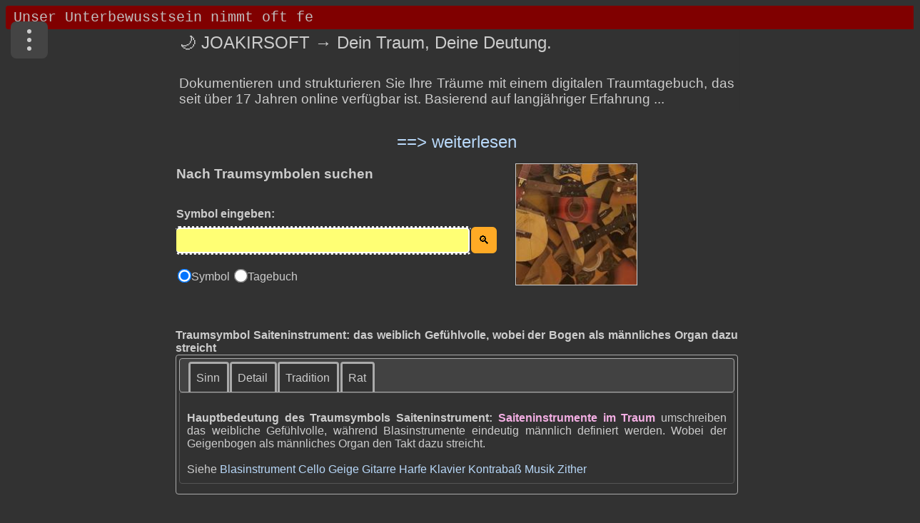

--- FILE ---
content_type: text/html; charset=UTF-8
request_url: https://www.joakirsoft.de/index.php?s=saiteninstrument
body_size: 6074
content:
<!DOCTYPE html>
<html lang="de">
<head> 
<meta name="viewport" content="width=device-width, initial-scale=1.0">
<meta charset="UTF-8" />
<link rel="canonical" href="https://www.joakirsoft.de/index.php?s=saiteninstrument" />
<title>Saiteninstrument – Deutung des Traumsymbols | joakirsoft Traumdeutung</title>
<meta name="description" content="Von Saiteninstrument geträumt? Das weiblich Gefühlvolle, wobei der Bogen als männliches Organ dazu streicht" />
<meta name="robots" content="index,follow" />
<meta http-equiv="cache-control" content="max-age=31536000" />
<meta name="language" content="de" />
<link rel="shortcut icon" href="favicon.ico" type="image/x-icon" />
<link rel="stylesheet" href="Script/jquery-ui.css">
<link id="theme" rel="stylesheet" media="screen and (min-width: 790px)" href="Css/indexdesk1.css?v=5.7">
<link rel="stylesheet" media="screen and (max-width: 789px)" href="Css/indextab1.css?v=4.3">
<link rel="stylesheet" media="screen and (max-width: 480px)" href="Css/indexmob1.css?v=4.8">
<script async src="https://www.googletagmanager.com/gtag/js?id=G-GFJ1J1P1SZ"></script>
<script>
  window.dataLayer = window.dataLayer || [];
  function gtag(){dataLayer.push(arguments);}
  
  gtag('js', new Date());
  // 2. NUR den Consent Mode initialisieren
  // KEIN gtag('config', 'G-...') Aufruf hier, damit kein Analytics-Cookie gesetzt wird!
  gtag('consent', 'default', {
    'ad_storage': 'denied',
    'analytics_storage': 'denied',
    'wait_for_update': 500
  });
</script>
<script async src="https://fundingchoicesmessages.google.com/i/pub-6594303734960646?ers=1"></script><script>(function() {function signalGooglefcPresent() {if (!window.frames['googlefcPresent']) {if (document.body) {const iframe = document.createElement('iframe'); iframe.style = 'width: 0; height: 0; border: none; z-index: -1000; left: -1000px; top: -1000px;'; iframe.style.display = 'none'; iframe.name = 'googlefcPresent'; document.body.appendChild(iframe);} else {setTimeout(signalGooglefcPresent, 0);}}}signalGooglefcPresent();})();</script>	
</head>
<body onresize="anpassen()" onLoad="tick()">
<form name="ticker"><input type="text" id="mar" name="fenster"></form>
<div id="content" class="indexseite"> 
<div class="menu-wrapper">
  <input type="checkbox" id="menu-toggle" class="menu-checkbox" />
  <label for="menu-toggle"
         class="menu-button"
         aria-label="Menü">
    <span class="dot"></span>
    <span class="dot"></span>
    <span class="dot"></span>
  </label>
  <label for="menu-toggle" class="menu-overlay"></label>
  <nav class="dropdown-menu" role="menu">
    <a href="wir_ueber_uns.php" role="menuitem">Über uns</a>
    <a href="traumsuche.php" role="menuitem">Traumtagebuch</a>
    <a href="dokumentation.php" role="menuitem">Anleitung</a>	  	
	<a href="https://wegsuche.com" role="menuitem">Wegsuche</a>    
	<a href="https://www.youtube.com/channel/UCC3kRY_K70-o4AeihJt4Hlg" role="menuitem">Youtube</a>	
  </nav>
</div>
<main>
<div data-ad-non-replaceable="true"> 
<div id="ins2">
  <table class="ins-table" border=0>
    <tr>
      <td class="title-cell">
        <h1>🌙 JOAKIRSOFT → Dein Traum, Deine Deutung.</h1>		
      </td>	  
	  <td><button id="speaker-toggle" class="speaker-button speaker-off" title="Sprache ausschalten">🎧</button></td>
    </tr>
	<tr>
	<td colspan="3">
	<div class="traumtagebuch-text">
	 <br>
	 Dokumentieren und strukturieren Sie Ihre Träume mit einem digitalen Traumtagebuch, das seit über 17 Jahren online verfügbar ist.
	 Basierend auf langjähriger Erfahrung ...</div>
	</td>
   </tr>
  </table> 
</div>
<div id="link4">
    <span class="spanlink" onclick="showIt(4);">==> weiterlesen</span>
</div>
<div id="containerid">
    <p>
      ... in der Symboldeutung und der reflektierten Auseinandersetzung mit inneren Bildern unterstützt es Sie dabei, wiederkehrende Themen, emotionale Muster und persönliche Entwicklungsschritte besser zu verstehen. Mehr als 1.000 Nutzerinnen und Nutzer verwenden das Traumtagebuch regelmäßig und schätzen die Möglichkeit, ihre Träume achtsam zu verfolgen und individuell einzuordnen. Keine Anmeldung oder E-Mail erforderlich! So funktioniert es: Geben Sie für jeden Traum, den Sie hier deuten lassen, dasselbe Passwort ein. Nachdem Sie 2+X Träume eingegeben haben, können Sie auf das runde Tagebuchkästchen klicken, das Passwort eingeben und auf die Lupe klicken, um auf Ihr Tagebuch zuzugreifen. Sobald Ihr Tagebuch 15 Träume enthält, werden automatisch alle Funktionen freigeschaltet.
      <p>
      <b>Funktionen: </b>
	  <p>
      Das Tagebuch ermöglicht es Ihnen, Träume aufzulisten, in denen bestimmte Traumsymbole vorkommen. Auf diese Weise können Sie Traumserien über Jahre hinweg verfolgen, ohne den roten Faden zu verlieren.
      <p>
      Jeder Traum kann mit Kommentaren versehen werden, und auch die Kommentare verfügen über eine Suchfunktion. Dies ermöglicht eine übersichtliche Gruppierung von Kausalitäten zwischen Träumen und realen Erlebnissen.
      <p>
	  In der Regel werden Träume mithilfe künstlicher Intelligenz gedeutet. Und es werden Denkanstöße für die Zukunft aus dem Trauminhalt generiert. Da jede Analyse vor der Freigabe einer sorgfältigen inhaltlichen Prüfung unterliegt, kann der gesamte Prozess bis zu einem Tag in Anspruch nehmen. <p>
      <a href="dokumentation.php"><b>Resümee: </b></a>Ein Traumtagebuch, das Ihnen dabei hilft, dem Rätsel Ihrer Träume akribisch auf die Spur zu kommen.
    </p>
</div>
</div>
<input type="hidden" id="chain" name="" value=""><div id="formblock">
<form name="symbols" id="form1" method="post" action="/index.php">
<table id="submitsymbol" border="0">
<tr>
<td colspan ="2"><span id="Absatz"><b><h2>Nach Traumsymbolen suchen</h2><br>&nbsp;<br>Symbol eingeben:</span>
</td><td id="thumbnailcell" rowspan="5">&nbsp;&nbsp;&nbsp;&nbsp;&nbsp;&nbsp;<img src="Traumdeutung/Bilder/saiteninstrument.jpg" id="thumbnails" info="Saiteninstrumente" ix="1366" iy="768" referrer="Traumdeutung/Big/saiteninstrument.jpg" alt="Saiteninstrumente" class="nohint" width="169" height="169"></a></td></tr>
<tr>
<td id="eingabe"><div class="input-wrapper"><input type="text" name="realname" class="txt2" id="inputstring" aria-label="Eingabe" autocomplete="off" onkeyup="lookup(this.value);" /></div></td>
<td><input type="submit" id="goto" value="&#128269;" name="button1" class="btn" aria-label="Suche starten" >
</td>
</tr>
<tr>
<td><div class="suggestionsBox" id="suggestions" style="display: none;">
<div class="closeX" onclick="closeSuggestions()">X</div>
<div class="suggestionList" id="autoSuggestionsList"></div></div></td><td></td>
</tr>	
<tr><td colspan=2>
<input type="radio" name="search" value="1" id="radio_1" onClick="textschreiben(1)" checked/><label for="radio_1">Symbol <span style="font-size: 2em;"></span></label>
<input type="radio" name="search" value="3" id="radio_4" onClick="textschreiben(4)"/><label for="radio_4">Tagebuch <span style="font-size: 2em;"></span></label>
<tr><td colspan=2 id="thumbnailcell1" align="center"><img src="Traumdeutung/Bilder/saiteninstrument.jpg" id="thumbnailm" info="Saiteninstrumente" ix="1366" iy="768" referrer="Traumdeutung/Big/saiteninstrument.jpg" alt="Saiteninstrumente" class="nohint" width="169" height="169"></a></td></tr>
</table>
</form>
</div>

<br> <br><h3>Traumsymbol Saiteninstrument: das weiblich Gefühlvolle, wobei der Bogen als männliches Organ dazu streicht</h3><div id="read-section">        
        <span id="toggle"><span style="font-size: 2em;">🎧</font></span></font> Deutung vorlesen</span>
    </div><br><div id="tabs"><ul><li><a class="hint" title="wesentliche Bedeutung, Sinngehalt" href="#tabs-1">Sinn</a></li><li><a class="hint" title="Symbolkonstellationen" href="#tabs-2">Detail</a></li><li><a class="hint" title="volkst&uuml;mliche Deutung" href="#tabs-3">Tradition</a></li><li><a class="hint" title="Ihr Deutungsvorschlag" href="#tabs-4">Rat</a></li></ul><div id="tabs-1"><p><p><h4>Hauptbedeutung des Traumsymbols Saiteninstrument:</h4>
<strong>Saiteninstrumente im Traum</strong> umschreiben das weibliche Gefühlvolle, während Blasinstrumente eindeutig männlich definiert 
werden. Wobei der Geigenbogen als männliches Organ den Takt dazu streicht. 
<br>&nbsp;<br>
<span>
Siehe <a href="/index.php?s=blasinstrument" class="hint" bild="blasinstrument.jpg" title="Eros und Männlichkeit mit dem Ziel; einen fröhlichen Sexpartner zu finden">Blasinstrument</a> <a href="/index.php?s=cello" class="hint" bild="not exist" title="Einsamkeit; das Gefühl haben, dass sich niemand um einen kümmert">Cello</a> <a href="/index.php?s=geige" class="hint" bild="geige.jpg" title="Aufmerksamkeit erwecken; um Symphatien zu gewinnen, oder Unterstützung zu erhalten">Geige</a> <a href="/index.php?s=gitarre" class="hint" bild="gitarre.jpg" title="Romantik und kreative Schaffenskraft; die völlige Hingabe in Lust und Liebe">Gitarre</a> <a href="/index.php?s=harfe" class="hint" bild="harfe.jpg" title="die richtige Schwingung; um im Leben Harmonie zu schaffen">Harfe</a> <a href="/index.php?s=klavier" class="hint" bild="klavier.jpg" title="Mitteilungsbedürfnis und Kreativität; seine Emotionen völlig unter Kontrolle haben">Klavier</a> <a href="/index.php?s=kontrabass" class="hint" bild="kontrabass.jpg" title="starke erotischer Bedeutung; derbe Liebespraktiken, die man umsetzen möchte">Kontrabaß</a> <a href="/index.php?s=musik" class="hint" bild="musik.jpg" title="vorherrschende Stimmung; sich harmonisch oder schlecht gelaunt fühlen">Musik</a> <a href="/index.php?s=zither" class="hint" bild="not exist" title="kann eine harmonische Liebesbeziehung ankündigen; aucht Liebeskummer">Zither</a> 
</div><div id="tabs-2"><p><p><h4>Symboldetails:</h4> </div><div id="tabs-3"><p>keine volkstümliche Deutung vorhanden.</div><div id="tabs-4"><p><h4>Deutungsempfehlung:</h4><form id="form3"><br><textarea id="rat"></textarea><input type="hidden" name="symbol" id="symbol" value="saiteninstrument"><p><br><center><input type="submit" value="Senden" class="btn" aria-label="Empfehlung senden"> <input type="submit" name ="button6" id="button6" value="L&ouml;schen" class="btn"></center><p><br></form></div></div></main>
        <div data-ad-non-replaceable="true">	  
	    <form name="deutung" id="form2" method="post" action="/index.php">
        <table id="deut1" border="0">
            <tr>
                <th class="lft" colspan="4">
                    <h2>Traum deuten und im Tagebuch speichern:</h2> 
                    <span id="wudux"></span>
                </th>
            </tr>
            <tr class="lft">
                <td colspan="2">
                    <label for="titel">Titel <span id="zei">(bis 100 Zeich.)</span></label>
                    <input type="text" autocomplete="off" name="titel" class="txt" id="titel" maxlength="100" placeholder="Geben Sie einen Titel ein" aria-label="Geben Sie den Titel des Traums ein">
                </td>
                <td colspan="2">
                    <label for="kontakt">Passwort [<span class="spanlink" id="specialchar">Az09!-@._*:</span>]</label>
                    <input type="text" name="kontakt" class="txt3" id="kontakt" autocomplete="off" aria-label="Geben Sie Ihr Passwort ein">
                </td>
                <td rowspan="4" id="row6" class="top">
                    <div id="infotext" data-ad-non-replaceable="true"></div>
                </td>
            </tr>
            <tr class="lft">
                <td><input type="radio" name="sex" value="w" id="sexw" aria-label="Wählen Sie weiblich"><label for="sexw"> weiblich:<span style="font-size: 1.5em;">♀</span></label></td>
                <td></td>
                <td><input type="radio" name="sex" value="m" id="sexm" aria-label="Wählen Sie männlich"><label for="sexm"> männlich:<span style="font-size: 1.5em;">♂</span></label></td>
                <td><span id="help" style="font-size: 2em;">❓</span></td>
            </tr>
            <tr class="lft">
                <td colspan="2">
                    <label for="alter1" aria-label="Wählen Sie Ihr Alter">                        
                            <select name="alter1" id="alter1" aria-label="Wählen Sie Ihr Alter">
                                <option value="7-14">🧒 7-14</option>
								<option value="14-21">🧑‍🎓 14-21</option>
								<option value="21-28">👩‍💼 21-28</option>
								<option value="28-35">🤱 28-35</option>
								<option value="35-42">🧑‍💼 35-42</option>
								<option value="42-49">🧔 42-49</option>
								<option value="49-56">👩‍🦳 49-56</option>
								<option value="56-63">🎂 56-63</option>
								<option value="63-70">👵 63-70</option>
								<option value="70-77">👴 70-77</option>
								<option value="77-84">🕊️ 77-84</option>
								<option value="84-91">🌟 84-91</option>
								<option value="91-98">🥇 91-98</option>
								<option value="105+">👵 105+</option>
                            </select>                        
                    </label>
                </td>
                <td colspan="2">
                    <label for="kateg1" aria-label="Wählen Sie die Kategorie des Traums">                        
                            <select name="kateg1" id="kateg1" aria-labelledby="kateg1-button" aria-label="Wählen Sie die Kategorie des Traums">
                                <option value="son">☀️ sonstiger Traum</option>
                                <option value="alp">🧟 Alptraum</option>
                                <option value="ero">💋 erotischer Traum</option>
                                <option value="fal">🏃‍♂️ Falltraum</option>
                                <option value="ini">🛸 Initiationstraum</option>
                                <option value="kol">🌍 kollektiver Traum</option>
                                <option value="luz">🌈 luzider Traum</option>
                                <option value="sch">🐍 Schlangentraum</option>
                                <option value="tod">💀 Todestraum</option>
                                <option value="ueb">💫 übersinnlicher Traum</option>
                                <option value="vis">👁️ Vision</option>
                                <option value="zhn">🦷 Zahntraum</option>
                            </select>							
                     </label>        

                </td>
            </tr>
            <tr class="lft">
                <td colspan="4" id="ta51">
                    <label for="area51" aria-label="Geben Sie hier Ihren Traum ein">Geben Sie hier Ihren Traum ein:</label>
                    <textarea name="daten" id="area51" aria-label="Geben Sie den Text Ihres Traums ein"></textarea>
                    <br>
                    <div id="charLeft"></div>
                </td>
            </tr>
            <tr class="lft">
                <td colspan="2">
                    <input type="submit" value="Traum deuten" name="button2" class="btn" id="submitdream" aria-label="Traumdeutung starten">
                </td>
                <td colspan="2" id="safe111">
  <input type="checkbox" name="safe" id="safe"
         aria-label="Ich stimme zu, dass mein Traum für die KI-Deutung an OpenAI übermittelt und im Traumtagebuch gespeichert wird. Ich habe die Datenschutzerklärung gelesen und verstanden."
         onclick="auseinklappen()" value="on">
  <span id="savedream">
    Ich stimme zu, dass mein Traum für die KI-Deutung an OpenAI übermittelt und im Traumtagebuch gespeichert wird. Ich habe die <a href="datenschutz.php" target="_blank" rel="noopener noreferrer">Datenschutzerklärung</a> gelesen und verstanden.
  </span>
</td>
            </tr>
        </table>
        <span id="absatzdeut">
            <table id="deut2" border="0">
                <tr>
                    <td colspan="3">
                        Kommentare zum Traum: (optional)
                        <br>
                        <textarea name="deutung" id="commentx" aria-label="Kommentare zum Traum (optional)"></textarea>
                    </td>
                </tr>
                
                <tr>
                    <td colspan="3">
                        <span id="meldung">Kommentare sind rein privat. Sie sind weder für die Öffentlichkeit noch für Suchmaschinen einsehbar.</span>
                    </td>
                </tr>
            </table>
        </span>
    </form></div><div id="variationen">Variationen: , saiteninstrument, saiteninstrumente, </div><div id="footer1">
<span>
            © 2026 joakirsoft.de – Alle Rechte vorbehalten
        </span>
        <nav class="footer-nav" aria-label="Fußzeilen-Navigation">
            <a href="/impressum.php">Impressum</a>
            <span class="sep">|</span>
            <a href="/datenschutz.php">Datenschutzerklärung</a>
        </nav>
</div><!-- Ende footer -->
</div><!-- Ende text -->
</div><!-- Ende content -->
<div class="hidedialogs">
<div id="dialog-confirm" class="dialog"><p id="confirm1"></div>
<div id="dialog-message" class="dialog"><p id="message1"></p></div>
<div id="dialog-prompt-titel" class="dialog"><label for="newtiteltext">Neuen Titel eingeben:</label><br> <br> &nbsp; <input type="text" id="newtiteltext" /></div>
<div id="dialog-prompt-stars" class="dialog">
<br>
<table id="vote">
<tr><td colspan=2>
<input type="radio" name="vote" id="v1" checked />⭐️<br>
<input type="radio" name="vote" id="v2" />⭐️⭐️<br>
<input type="radio" name="vote" id="v3" />🌟🌟🌟<br>
<input type="radio" name="vote" id="v4" />🌟🌟🌟🌟<br>
<input type="radio" name="vote" id="v5" />💫💫💫💫💫<br>
<input type="radio" name="vote" id="v6" />💫💫💫💫💫💫<br>
</td>
<td class="rht"><span id="traumbild"></span></td><!-- <img src="Traumdeutung/Bilder/...xyz.jpg" width="120" height="120"> -->
</tr>
</table><br>
<span id="dreamtext"></span>
</div>
<div id="dialog-show-picture" class="dialog-show-picture"><span id="traumbild-big"></span>
<a id="closebtn" href="">x</a></div>
</div><!-- Ende hidedialogs -->
<script src="https://ajax.googleapis.com/ajax/libs/jquery/2.2.0/jquery.min.js"></script>
<script src="Script/jquery/jquery-ui5.js"></script>
<script type="text/javascript" src="Script/index26.js?v=1.5" charset="UTF-8"></script>
</body></html>

--- FILE ---
content_type: text/css
request_url: https://www.joakirsoft.de/Css/indexdesk1.css?v=5.7
body_size: 6050
content:
body{background-color:#F4E8FF;font-family:Arial, Helvetica, sans-serif;text-align:justify;overflow-y:scroll;overflow-x:hidden;}
.menu-wrapper{position:fixed;top:30px;left:15px;z-index:9999;}
.menu-checkbox{position:absolute;left:-9999px;opacity:0;pointer-events:none;}
.menu-button{display:inline-flex;flex-direction:column;justify-content:center;align-items:center;width:40px;height:40px;border-radius:8px;
             cursor:pointer;user-select:none;transition:background .15s ease, transform .12s ease;padding:6px;background:#444;border:none;}
.menu-button:hover{background:rgba(0,0,0,0.06);}
.menu-button:active{transform:scale(.98);}
.menu-button .dot{display:block;width:6px;height:6px;border-radius:50%;background:currentColor;margin:3px 0;}
.dropdown-menu{position:absolute;top:calc(100% + 8px);min-width:200px;padding:8px 6px;background:#444;color:#fff;border-radius:8px;box-shadow:0 8px 24px rgba(0,0,0,.12);display:flex;flex-direction:column;gap:6px;transform-origin:top right;transform:scale(.95);opacity:0;pointer-events:none;transition:opacity .18s ease, transform .18s ease;z-index:9999;font-size:0.95rem;}
.dropdown-menu a{padding:8px 10px;text-decoration:none;color:#111;border-radius:6px;}
.dropdown-menu a:hover{background:rgba(0,0,0,0.04);}
.menu-checkbox:checked + .menu-button + .dropdown-menu,
.menu-wrapper:focus-within .dropdown-menu{transform:scale(1);opacity:1;pointer-events:auto;transition:opacity .12s ease, transform .12s ease;}
.traumtagebuch-text{font-size:120%;}
#detail ul,#folk ul{list-style-type:none;padding-left:0;margin-left:-10px;}
#read-section{display:flex;align-items:center;margin-top:20px;cursor:pointer;}
#read-section span{font-size:1.2em;}
input#mar{width:100%;font-family:'Courier New',Courier,monospace;background-color:maroon;color:silver;border:4px solid maroon;font-size:20px;}
h1#u {font: 120% Arial, Helvetica, sans-serif;}
.star1{width:25px;height:25px;}
#tabs,#tabs2,#tabs3{padding: 4px;margin-bottom:1.5em;font-size:100%;background:none repeat scroll 0% 0% #F4ECFF;}
nav#detail,nav#folk{display:block;position:relative;margin:20px 0;}
nav#detail div,nav#folk div{font:bold 22px Sans-Serif;letter-spacing:2px;background:#949494;color:#fff;padding:5px 5px;margin:0 0 10px 0;line-height:24px;}
.csstransforms nav#detail div,
.csstransforms nav#folk div {
  position: absolute;
  top: 10px;       /* nach unten schieben */
  left: -5px;      /* ggf. leicht negativ, damit es an der Kante sitzt */
  transform: rotate(90deg);
  transform-origin: 0 0;
  background: none;
}
main{display:block;}
#horizont{width:1599px;height:87px;top:0px;position:absolute;z-index:-1;left:0px;background:url(../Bilder/heavenlong.jpg) repeat-y;-webkit-animation:backgroundScroll 180s linear infinite;-moz-animation:backgroundScroll 180s linear infinite;-o-animation:backgroundScroll 180s linear infinite;animation: backgroundScroll 180s linear infinite;opacity:0.3;} 
#foggy{background:#ffffea;}
#fogpng,#heaven{display:none;visibility:hidden;}
.windy{width:1599px;height:87px;opacity:1;left:0px;top:-8px;position:relative;}
.spaltelinks{width:184px;text-align:center;}
.balken{width:auto;text-align:center;}
.infos{font-size:small;color:#999999;font-family:Arial,sans-serif;}
.ui-tabs1 .ui-tabs-nav1{background:lightblue;}
@-webkit-keyframes backgroundScroll{from {background-position:0 0;}to{background-position:-3198px 0;}}
@-moz-keyframes backgroundScroll{from {background-position:0 0;}to{background-position:-3198px 0;}}
@-o-keyframes backgroundScroll{from{background-position:0 0;}to{background-position:-3198px 0;}} 
@keyframes backgroundScroll{from{background-position:0 0;}to{background-position:-3198px 0;}}
.anime{animation:turner 4s infinite linear}
@keyframes turner{from{transform:rotateY(0deg)}to{transform:rotateY(360deg)}}
#bildbig{margin-left:-10px;cursor:crosshair;opacity:0;-webkit-animation: traumbild 2s ease 1;-webkit-animation-fill-mode: forwards;-webkit-animation-delay: 0.3s;-moz-animation: traumbild 2s ease 1;-moz-animation-fill-mode: forwards;-moz-animation-delay: 0.3s;-o-animation: traumbild 2s ease 1;-o-animation-fill-mode: forwards;-o-animation-delay:0.3s;animation: traumbild 2s ease 1;animation-fill-mode: forwards;animation-delay: 0.3s;}
@keyframes traumbild{10%{opacity:0;}100%{opacity:1;}}
@-o-keyframes traumbild{10%{opacity:0;}100%{opacity:1;}}
@-moz-keyframes traumbild{10%{opacity:0;}100%{opacity:1;}}
@-webkit-keyframes traumbild{10%{opacity:0;}100%{opacity:1;}}
.suggestionsBox,.suggestionsBox2{position:relative;width:360px;background-color:#FFFF74;border:1px solid #d3d3d3;color:#000;}
.suggestionList li{list-style-type:none;margin:0px 0px 3px 0px;padding:3px;cursor:pointer;}	
.suggestionList li:hover{background:url("../Bilder/ui-bg_glass_75_dadada_1x400.png") 50% 50% repeat-x;background-color:#659CD8;}
.closeX{position:absolute;top:0;right:0;padding:5px 10px;cursor:pointer;background-color:#ccc;border-radius:50%;}
.closeX:hover{background-color:#aaa;}
.firstLine td{border-bottom:1px solid #CECECE;}
.lastLine td{background-color:#ffffea;}
div#charLeft{padding:4px;}
span#traumbild img{border:2px solid #fff;margin-top:-15px;}
div#specialchar{padding-top:6px;padding-left:16px;-ms-user-select:None;-moz-user-select:None;-webkit-user-select:None;}
span#dreamtext p{margin-top:-20px;}
span#dreamtext p:first-letter {font-size:3.5em;float:left;margin-top:-10px;margin-bottom:-10px;margin-right:3px;color:#E02315;}
.border-radius(){.reset-border-radius();}
.ui-dialog .ui-dialog-buttonpane{background-color:#ffffea;}
.ui-widget-content{background-size:1px 1px;background-repeat:no-repeat;background-color:#ffffea;}
.ui-dialog {background-color:#ffffea;overflow: visible;}
.ui-dialog-buttonpane{font-size:1em;}
.ui-selectmenu-menu .ui-menu.customicons .ui-menu-item { padding: 5px 5px 7px 27px;}
.ui-selectmenu-button{background:url("../Bilder/area.gif") 0 0 no-repeat;display:block;}
div.ui-selectmenu-open {position:absolute;z-index:65535;}
.ui-selectmenu-text{font-family:Arial, Helvetica, sans-serif;font-size:0.9em;}
ul#kateg1-menu{font-family:Arial,Helvetica,sans-serif;font-size:1.0em;}
li#ui-id-3,li#ui-id-19{display:none;visibility:hidden;}
ul#alter1-menu{font-family:Arial,Helvetica,sans-serif;font-size:1.0em;}
.ui-icon.dcalp{background:url("../Bilder/select/alp.gif")0 0 no-repeat;}
.ui-icon.dcero{background:url("../Bilder/select/ero.gif")0 0 no-repeat;}
.ui-icon.dcfal{background:url("../Bilder/select/fal.gif")0 0 no-repeat;}
.ui-icon.dcini{background:url("../Bilder/select/ini.gif")0 0 no-repeat;}
.ui-icon.dckol{background:url("../Bilder/select/kol.gif")0 0 no-repeat;}
.ui-icon.dcluz{background:url("../Bilder/select/luz.gif")0 0 no-repeat;}
.ui-icon.dcsch{background:url("../Bilder/select/sch.gif")0 0 no-repeat;}
.ui-icon.dctod{background:url("../Bilder/select/tod.gif")0 0 no-repeat;}
.ui-icon.dcueb{background:url("../Bilder/select/ueb.gif")0 0 no-repeat;}
.ui-icon.dcvis{background:url("../Bilder/select/vis.gif")0 0 no-repeat;}
.ui-icon.dczhn{background:url("../Bilder/select/zhn.gif")0 0 no-repeat;}
.ui-icon.dcson{background:url("../Bilder/select/son.gif")0 0 no-repeat;}
#dialog-confirm,#dialog-message,#dialog-message-extra,#dialog-prompt,#dialog-prompt-titel,#dialog-prompt-date,#dialog-prompt-kat{background-color:#ffffea;}
div#dialog-prompt-stars{background-color:#ffffea;height:auto !important;}
div#dialog-prompt-comment{background-color:#ffffea;height:auto !important;}
div#dialog-show-picture{background-color:#ffffea;background:url('../Bilder/spinner.gif')no-repeat;background-position:center center;}
.noTitleStuff .ui-dialog-titlebar {display:none;}
div#h2{margin-left:9px;position:relative;}
#help,#help2{visibility: hidden;width:42px;height:42px;}
div.hidedialogs {display:none;}
div#tooltip{background:#ffffcc;background: -ms-linear-gradient(top, #FFFFEA 70%, #F4E8FF 100%);background: -moz-linear-gradient(top, #FFFFEA 70%, #F4E8FF 100%);background: -o-linear-gradient(top, #FFFFEA 70%, #F4E8FF 100%);background: -webkit-gradient(linear, left top, left bottom, color-stop(70, #FFFFEA), color-stop(100, #F4E8FF));background: -webkit-linear-gradient(top, #FFFFEA 70%, #F4E8FF 100%);background: linear-gradient(top, #FFFFEA 70%, #F4E8FF 100%);display:none;text-align:left;max-width:550px;border-radius:4px;border:1px solid #555;position:absolute;z-index:100;padding:10px;}
#tooltip img{float:left;margin-right:8px;max-width:90px;max-height:90px;border:1px solid #ccc;}
a:link{text-decoration:none;}
a:visited{color:#F3AEE3;}
a:active,a:focus {outline:none;}
a:hover {text-decoration:underline;}
a.duplo:link{text-decoration:none;color:#48D8F4;}
a.duplo:visited {color:#C71585;}
a.duplo:active,a.duplo:focus{outline:none;}
a.duplo:hover{text-decoration:underline;}
a:link,.spanlink,div#content i{color:#B8D8F9;}
html,body,#contents {width:auto;}
#contents{height:87px;}	
h5{font:150% Arial,sans-serif;}
#ins2{font-family:Arial,sans-serif;}
.ins-table{border-collapse:collapse;width:100%;}
.ins-table td{vertical-align:baseline;padding:5px;}
.prefix-link{font-weight:normal;text-decoration:none;color:inherit;white-space:nowrap;font-size:1.5em;}
.title-cell h1{margin:0;font-size:1.5em;font-weight:normal;}
.speaker-button{font-size:2.5em;cursor:pointer;background:none;outline:none;color:#333;padding:5px 10px;cursor:pointer;display:inline-block;border:none;}
.speaker-on{color:green;}
.speaker-off{color:red;}
#facebook{display:flex;justify-content:center;align-items:center;text-align:left;height:100px;}
#facebookimg{float:left;margin-right:10px;}
.gallery{display:flex;flex-wrap:wrap;align-items:center;justify-content:center;margin-left:-20px;gap:1px;}
.gallery img{width:155px; height:155px;}
#content h2{font:120% Arial,sans-serif;margin-top:0px;margin-bottom:0px;font-weight:bold;}
#content h3,h4{font:100% Arial,sans-serif;margin-top:0px;margin-bottom:0px;display:inline;font-weight:bold;}
#content div#variationen{padding:50px;}
.p1{display:none;}
ul#nurkategorie{margin-left:60px;}
#content{width:788px;display:block;margin-left:auto;margin-right:auto;scroll-behavior:smooth;}
#content p{font-size:100%;font-weight:normal;padding-left:0.5em;padding-right:0.5em;}
#content i{font-weight:bold;color:navy;}
#content li{padding-right:0.1em;}
#content ul{padding-left:12px;}
#content ul li{font-size:100%;font-weight:normal;padding-top:0.1em;padding-bottom:0.1em;}
#content div#weakpwbox{margin-top:1em;margin-bottom:1em;font-size:15px;padding:15px;border-color:gray;border-width:1px;background-color:#DCDCDC;visibility:hidden;}
#content div#hinweis{padding:10px;background-color:#FFFFFF;width:735px;margin-left:10px;visibility:hidden;}
#content div#endeindex,div#endesuche,div#endedokus,div#endestati{text-align:center;font-size:30px;}
#content  div#alfa {margin-top:-20px;margin-bottom:30px;text-align: center;}
#alfa{display:none;}
#footer1{padding-top:4em;padding-bottom:4em;text-align:center;font-size:0.9em;}
.linkleiste {padding-top:2em;padding-bottom:2em;text-align:center;font-size:130%;}
#content div#traumtext{padding-bottom: 10px;}
#content div#attention{width:560px;margin-top:1em;margin-left:12px;margin-right:14px;margin-bottom:20px;font-size:13px;}
#content div#echo2{font-size:100%;padding-left:5px;padding-top:5px;padding-bottom:5px;margin-bottom:20px;border:1px solid #AAA;}
#content div#symbstat{width:781px;font-size:100%;padding:7px;margin-bottom:2em;background-color:#ffffea;}
#content div#link,div#link1,div#link2{text-align:center;padding-top:6px;margin-bottom:25px;}
#content div#link4{text-align:center;margin-bottom:15px;font-size:150%;font-weight:normal;padding-top:30px;}
#content div#containerid{font-size:120%;}
#content div#absatz10plus,div#absatz10plus1,div#absatz10plus2,div#containerid{display:none;}
#content div#symbs em,div#symbs1 em,div#symbs2 em,div#symbs3 em{font-weight:bold;color:#C71585;}
#content div#symbs,div#symbs1,div#symbs2,div#symbs3,div#symbs4,div#symbs5,div#symbs6,div#symbs7,div#symbs8,div#symbs9,div#symbs10,div#symbs11,div#symbs12,div#symbs13{text-align:justify;min-height:90px;color:#000033;font-size:100%;padding-top:8px;padding-bottom:8px;}
#content div#bold,div#bold1,div#bold2,div#bold3,div#bold4,div#bold5,div#bold6,div#bold7,div#bold8,div#bold9,div#bold10,div#bold11,div#bold12,div#bold13{text-align:justify;padding-left:0px;padding-right:4px;margin-bottom:-10px;}
#content div#dreamings {padding-left:0px;padding-right:0px;}
#content div#titelscanner{padding-left:12px;padding-right:12px;}
div#description,div#description1{padding-top:1em;padding-bottom:2em;padding-left:1em;}
#content div#symbdescription{padding-left:4px;padding-right:4px;background-color:#ffffea;position:absolute;left:703px;top:255px;}
#content div #inserattraumsuche{top:-20px;}
#content div#mainpart,div#lastmod,div#linkliste{padding-top:10px;padding-bottom:15px;}
#content div#mainpart em{font-weight:bold;color:#C71585;}
#content div#mainpart strong{font-weight:bold;font-style:italic;}
#content div#diarylink{padding-left:12px;padding-top:20px;}
#content div#folk{padding-left:10px;padding-bottom:-20px;text-align: justify;}
#content div#formcomment{padding-left:12px;padding-right:12px;}
table#main{font-size:100%;width:100%;border-spacing:2px;border-collapse:separate;}
table#submitsymbol{border-spacing:0px;padding-bottom:20px;}
table#submitsymbol td#eingabe{width:300px;}
table#submitsymbol td#thumbnailcell {vertical-align:bottom;text-align:center;width:auto}
table#submitsymbol td#thumbnailcell1{display:none;}
table#submitsymbol td#thumbnailcell2{width:400px;text-align:right;}
table#sub {font-size:100%;font-weight:normal;width:790px;border-spacing:2px;border-collapse:separate;}
table#sub td {padding:2px;}
table#sub tr{background-color:#FFFFEB;text-align:right;}
table#sub tr#ueberschrift{background-color:#FFE1DA;}
table#bildsymbole{background-color:#F4E8FF;font-size:100%;font-weight:normal;width:100%;border-spacing:1px;border-collapse:separate;}
table#bildsymbole td{padding:4px;}
table#sbtable td{border-style:solid;border-width:1px;border-color:#FFFFEA;}
table#sbtable,table#statistik1,table#statistik2,table#statistik3,table#statistik4,table#statistik5{border-left:1px solid #ccc;margin-left:auto;margin-right:auto;}
table#statistik1 tr,table#statistik2 tr,table#statistik3 tr,table#statistik4 tr,table#statistik5 tr{height:31px;}
table#sbtable{width:791px;margin-bottom:2em;margin-left:-1px;}
table#statistik1,table#statistik2{width:770px;}
table#mostread tr:nth-child(even),table#sbtable tr:nth-child(even),table#statistik1 tr:nth-child(even),table#statistik2 tr:nth-child(even),table#statistik3 tr:nth-child(even),table#statistik4 tr:nth-child(even),table#statistik5 tr:nth-child(even){background-color:#323232}
table#mostread tr.hoving:hover,table#sbtable tr.hoving:hover ,table#statistik1 tr.hoving:hover ,table#statistik2 tr.hoving:hover,table#statistik3 tr.hoving:hover,table#statistik4 tr.hoving:hover,table#statistik5 tr.hoving:hover{background-color:#323232}
table  td.h1{background-color:#FFFFeA;text-align:left;padding:3px;}
table  td.h2{background-color:#FFFFeA;text-align:center;padding:3px;}
table  td.h3{background-color:#FFFFeA;text-align:right;padding:3px;}
table#deut1,table#deut2 {width:799px;margin-top:40px;padding:4px;border-collapse:separate;border-spacing:6px;font-size:100%;font-weight:normal;margin-left:-11px;} 
table#deut1 td#row6{text-align:justify;background-color:#ffffea;font-weight:normal;padding:10px;border-radius:6px;} 
table#deut1 td#ta51 {padding-top:3px;height:170px;} 
table#statistik1{width:770px;} 
table#socialmedia{margin-left:auto;margin-right:auto;margin-top:-1px;margin-bottom:20px;} 
table#socialmedia2 {font-size:100%;margin-top:30px;border-collapse:separate;}   
table#vote{font-size:100%;font-weight:normal;width:100%;margin-top:-10px;border-collapse:separate;}
table#main2{font-size:100%;font-weight:normal;width:790px;border-spacing:2px;border-collapse:separate;}
table#main2 td#ringbuch{width:48px;background-image:url(../Bilder/bu1.bmp);}
table#main2 td{padding:2px;}
table#main2 td#left{text-align:left;}
table#main2 td#center{text-align:center;}
.cnt{text-align:center;}
.cntindex{text-align:right;}
.lft{text-align:left;}
.rht{text-align:right;}
.top {vertical-align:top;}
table#main2 td#kzelle{text-align:center;}
table#main2 td#seiten{text-align:center;height:40px;}
table#main2 tr{text-align:right;}
table#main2 tr#ueberschrift{background-color:#FFE1DA;}
#safew111td {display:none;}
.spanlink:hover{cursor:pointer;}
.clearfix{overflow: hidden;}
.leftimgd {float:left;margin-right:10px;margin-bottom:20px;border:1px solid #f2f2f2;width:160px;height:160px;}
.leftimga{float:left;height:120px;width:120px;margin-right:10px;margin-top:5px;border:1px solid #f2f2f2;}
.leftimge{float:left;margin-right:10px;margin-top:7px;border:1px solid #f2f2f2;}
.rightimg{float:right;margin-top:-5px;padding-right:17px;}
.ui-selectmenu-menu .ui-menu .ui-selectmenu-optgroup{font-size:1em;font-weight:bold;line-height:1.5;padding:2px 0.4em;margin:0.5em 0 0 0;height:auto;border:0;}
#result{padding:0.5em;}
.publicnote{padding:10px;}
input[type=checkbox]{transform:scale(1.5);-webkit-transform:scale(1.5);}
input[type=radio]{transform:scale(1.5);-webkit-transform:scale(1.5);}
#sbtable,#statistik1,#statistik2,#statistik3,#statistik4,#statistik5,input.txt,input.txt1,input.txt2,input.txt3,input.prompt,textarea,input.btn,span#traumbild img,#content div#tabsub,table#deut1 td#row6,#content div#tabmain2,#content div#echo2,#content div#symbstat,div#symbstat1,div#symbstat2,#content img#thumbnails,#content div#symbdescription,#content div#ins2{box-shadow:1px 1px 1px #ccc;-moz-box-shadow:1px 1px 1px #ccc;-webkit-box-shadow:1px 1px 1px #ccc;-o-box-shadow:1px 1px 1px #ccc;}
input{color:#000000;background-color:#ffffea;border:1px solid #d3d3d3;padding-left:7px;font-size:100%;border-radius:4px;}
input:hover{border:1px solid #999999;}
input.btn {padding-left:10px;padding-right:10px;color:#000000;background-color:#FFFFA7;border:none;height:37px;-webkit-appearance:none;-moz-appearance:none;appearance:none;border-radius:6px;}
input.btn:hover{border:1px solid #999999;opacity:0.95;cursor:pointer;}
input.txt{color:#000000;background-color:#ffffea;width:255px;height:30px;}
input.txt1{color:#000000;background-color:#ffffea;width:380px;height:30px;}
input.txt2{color:#000000;background-color:#ffffea;width:400px;height:30px;}
input.txt3{color:#000000;background-color:#ffffea;width:243px;height:30px;}
input.prompt{color:#000000;background-color:#ffffea;width:300px;height:30px;}
input#verarbeitung{width:60px;}
input#votesa1{width:40px;}
input#starsa1{width:40px;}
select#alter1{background-color:#0000ea;width:254px;}
select#kateg1{background-color:#ffffea;width:254px;}
textarea{overflow:auto;border:1px solid #d3d3d3;padding-left:7px;padding-top:7px;font-size:16px;border-radius:6px;}
textarea:hover{border:1px solid #999999;}
textarea#comment{color:#000000;background-color:#ffffea;width:770px;height:250px;}
textarea#commentx{color:#000000;background-color:#ffffea;resize:none;width:757px;height:100px;}
textarea#rat{color:#000000;background-color:#ffffea;resize:none;width:98.2%;height:150px;}
textarea#area51{color:#000000;background-color:#ffffea;width:531px;height:335px;}
radio{color:#000000;background-color:#ffffea;border:1px solid #000000;padding:2px 2px 2px 2px;}
form p{clear:none;margin:1px;}
figure{margin-left:-5px;margin-top:-6px;}
figcaption{position:absolute;margin-left:-18px;margin-bottom:-5px;padding-top:20px;padding-bottom:20px;color:#300;font:1.5em/2.5 serif;letter-spacing:.1em;word-spacing:.1em;line-height:1.2em;text-align:center;background:rgba(255, 255, 255, .7);border-top:1px solid #fff;border-bottom:1px solid #fff;width:100%;bottom:-105px;-webkit-transition:ease-in-out;-webkit-transition-property:bottom;-webkit-transition-duration:1.5s;-moz-transition:ease-in-out;-moz-transition-property:bottom;-moz-transition-duration:1.5s;-o-transition:ease-in-out;-o-transition-property:bottom;-o-transition-duration:1.5s;transition:ease-in-out;transition-property:bottom;transition-duration:1.5s;}
#dialog-show-picture:hover figcaption{bottom:0px;}
#ad_cookiebox1{z-index:1000;position:fixed;bottom:0px;left:0;right:0;padding:1em;text-align:center;line-height:20px;background-color:#D88DE9;}
.cookiebutton:hover{opacity:0.95;cursor:pointer;}
.cookiebutton{width:123px;height:39px;font:100% Arial,sans-serif;}
#cookieno{cursor:pointer;top:8px;left:98%;position:absolute;}
#closebtn{visibility:hidden;opacity:0.5;-webkit-border-radius:41;-moz-border-radius:41;-o-border-radius:41;border-radius:41px;text-shadow:2px 0px 2px #000000;font-family:Arial;color:#000000;font-size:23px;background:#ffffff;padding:9px 20px 13px 20px;border:solid #000000 4px;text-decoration:none;}
#closebtn:hover{text-decoration:none;opacity:0.7;}
.ui-selectmenu-button span.ui-selectmenu-text {background-color:#FFFFEA;}
#thumbnails{border:1px solid #ccc;}  
 #content div#echo2{background-color:#323232;}
 .ui-selectmenu-button span.ui-selectmenu-text {background-color:#FFFF74;}
 body,table#deut1 td#row6,div#ins2,div#tabs,div#tabs2,div#tabs3,div#infotext,#ad_cookiebox1,.ui-widget-content,div#dialog-prompt-comment,div#dialog-prompt-stars,#dialog-confirm,#dialog-message,#dialog-message-extra,#dialog-prompt,#dialog-prompt-titel,#dialog-prompt-date,#dialog-prompt-kat{background-color:#323232;color:#ccc;} 
 table td.h1,table td.h2,table td.h3{background-color:#004282;}
 table#sbtable td{border-color:#545454;}
 #sbtable,#statistik1,#statistik2,#statistik3,#statistik4,#statistik5,input.txt,input.txt1,input.txt2,input.txt3,input.prompt,textarea,input.btn,span#traumbild img,#content div#tabsub,table#deut1 td#row6,#content div#tabmain2,#content div#echo2,#content div#symbstat,div#symbstat1,div#symbstat2,#content img#thumbnails,#content div#symbdescription,#content div#ins2{box-shadow:1px 1px 1px #333;-moz-box-shadow:1px 1px 1px #333;-webkit-box-shadow:1px 1px 1px #333;-o-box-shadow:1px 1px 1px #333;}
 table#deut1 td#row6{border-color:fffpx;} 
 #content div#symbstat{background-color:#323232;width:773px;}
 td.lft,td.cnt,td.cntindex{background-color:#323232;}
 #content div#symbs em,div#symbs1 em,div#symbs2 em,div#symbs3 em,div#mainpart em{color:#ccc;;}
 #content div#symbs,div#symbs1,div#symbs2,div#symbs3,div#symbs4,div#symbs5,div#symbs6,div#symbs7,div#symbs8,div#symbs9,div#symbs10,div#symbs11,div#symbs12,div#symbs13{color:#ccc;}
 .cmp-banner {
            position: fixed;
            bottom: 0;
            left: 0;
            right: 0;
            background-color: #f1f1f1;
            border-top: 2px solid #ccc;
            padding: 20px;
            box-shadow: 0 -2px 10px rgba(0, 0, 0, 0.1);
            z-index: 1000;
            font-family: Arial, sans-serif;
            display: none; /* Initial versteckt, wird per JS gezeigt */
        }
        .cmp-buttons button {
            padding: 10px 15px;
            margin-left: 10px;
            cursor: pointer;
            border: none;
            border-radius: 4px;
            font-weight: bold;
        }
        #accept-btn {
            background-color: #4CAF50;
            color: white;
        }
        #deny-btn {
            background-color: #f44336;
            color: white;
        }
        #options-btn {
            background-color: #007bff;
            color: white;
        }
        /* Optionales Options-Modal */
        .options-modal {
            display: none;
            /* Fügen Sie hier Ihre Modal-Styles hinzu */
            background-color: white;
            padding: 20px;
            border: 1px solid #ddd;
            position: absolute;
            bottom: 100%;
            right: 0;
            width: 300px;
        }
 input.btn{background-color:#FFAA25;} 
 input.txt,input.txt3,input.txt2,input.promt,textarea#commentx,textarea#area51,textarea#rat,select#alter1,select#kateg1{background-color:#FFFF74} 
 #tabs-1 strong,#tabs-2 strong,#tabs-3 strong,#tabs-4 strong,#tabs-5 strong,#tabs-6 strong,#tabs-7 strong,#tabs-8 strong,#tabs-9 strong,div#mainpart strong{color:#F3AEE3;}
 #tabs-1,#tabs-2,#tabs-3,#symbstat{border:1px solid #555;padding:10px;margin-bottom:10px;} 
 .ui-dialog .ui-dialog-buttonpane{background-color:#323232;} 
 .ui-widget-content .ui-state-default,.ui-widget-header .ui-state-default{background:#323232;border: 3px solid #aaa; color:#999}
 .ui-state-default a, .ui-state-default a:link, .ui-state-default a:visited{color:#ccc;}
 .ui-widget-header{border:1px solid #aaa; background:#424242;color:#ccc;}
 div#tooltip{background:#323232;border:1px solid #ccc;}
 table#sbtable{border-left:1px solid #323232;}
.input-wrapper{position: relative;display: inline-block;}
.input-wrapper input{border-left: 0px;border-right:2px solid white;border-top:2px solid white;border-bottom:2px solid white;border-radius:5px;}
.input-wrapper::before{content:'';position:absolute;top:-2px;left:-2px;right:-2px;bottom:-2px;border-radius:5px;pointer-events:none;border-left:0px;border-right:0px dotted white;border-top:3px dotted white;border-bottom:3px dotted white;animation: move 0.5s linear infinite;}
@keyframes move{0%{left: -2px;}100%{left: calc(2% - 2px);}}
.marquee{background-color: maroon;overflow:hidden;position:relative;height:50px;width:100%;white-space:nowrap;}
.marquee p{position:absolute;width:auto;height:100%;margin:0;line-height:50px;transform:translateX(100%);animation:scroll-left 25s linear infinite;}
@keyframes scroll-left{0%{transform:translateX(100%);}100%{transform:translateX(-100%);}}

--- FILE ---
content_type: application/javascript; charset=utf-8
request_url: https://fundingchoicesmessages.google.com/f/AGSKWxXWdxlKQTxU3rtCAGXHbMoet8J-GKg_FdkGvX49dxdmlkKc_9D7lRb4YcRQW1OEbWIHofXcRZvihYtqrGL8RuClDYU3VTvexqWriOQIbs252jrgRtWwxp_GfW6_RS2HztqP_HfXNWZhgSBi7M98DTkaFkq0PMNPB6hfAX8S4IOjo5Zh7AxuYQMF4Zyh/_/advanced-advertising-/cashad2./awepop./loadadsmain._adsys.
body_size: -1291
content:
window['886d8d3f-ae4d-4f54-940e-3306a9305e08'] = true;